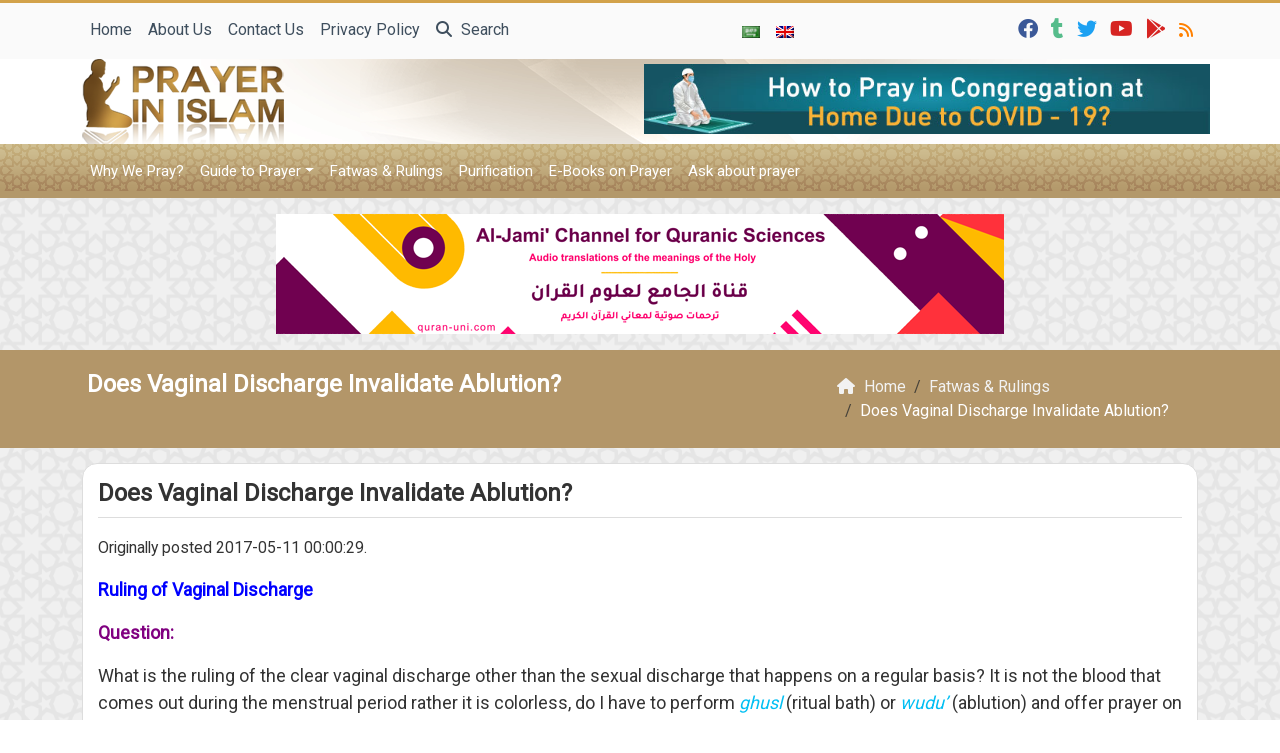

--- FILE ---
content_type: text/html; charset=UTF-8
request_url: https://prayerinislam.com/does-vaginal-discharge-invalidate-ablution/
body_size: 14575
content:
	<!doctype html>
	<html lang="en">
	<head>
		<meta charset="UTF-8" />
		<meta name="viewport" content="width=device-width, initial-scale=1" />
		<meta name='robots' content='index, follow, max-image-preview:large, max-snippet:-1, max-video-preview:-1' />
	<style>img:is([sizes="auto" i], [sizes^="auto," i]) { contain-intrinsic-size: 3000px 1500px }</style>
	
	<!-- This site is optimized with the Yoast SEO plugin v26.1.1 - https://yoast.com/wordpress/plugins/seo/ -->
	<meta name="description" content="What is the ruling of ablution after white discharge? What is the ruling of the clinical discharge?" />
	<link rel="canonical" href="https://prayerinislam.com/does-vaginal-discharge-invalidate-ablution/" />
	<meta property="og:locale" content="en_US" />
	<meta property="og:type" content="article" />
	<meta property="og:title" content="Does Vaginal Discharge Invalidate Ablution?" />
	<meta property="og:description" content="What is the ruling of ablution after white discharge? What is the ruling of the clinical discharge?" />
	<meta property="og:url" content="https://prayerinislam.com/does-vaginal-discharge-invalidate-ablution/" />
	<meta property="og:site_name" content="Does Vaginal Discharge Invalidate Ablution?" />
	<meta property="article:publisher" content="http://www.facebook.com/prayerinislam" />
	<meta property="article:published_time" content="2024-07-13T09:41:56+00:00" />
	<meta property="og:image" content="https://i0.wp.com/prayerinislam.com/wp-content/uploads/2016/10/Does-Vaginal-Discharge-Invalidate-Ablution.jpg?fit=1180%2C787&ssl=1" />
	<meta property="og:image:width" content="1180" />
	<meta property="og:image:height" content="787" />
	<meta property="og:image:type" content="image/jpeg" />
	<meta name="author" content="yousry" />
	<meta name="twitter:card" content="summary_large_image" />
	<meta name="twitter:title" content="Does Vaginal Discharge Invalidate Ablution?" />
	<meta name="twitter:description" content="What is the ruling of ablution after white discharge? What is the ruling of the clinical discharge? " />
	<meta name="twitter:creator" content="@prayerinislam" />
	<meta name="twitter:site" content="@prayerinislam" />
	<meta name="twitter:label1" content="Written by" />
	<meta name="twitter:data1" content="yousry" />
	<meta name="twitter:label2" content="Est. reading time" />
	<meta name="twitter:data2" content="1 minute" />
	<script type="application/ld+json" class="yoast-schema-graph">{"@context":"https://schema.org","@graph":[{"@type":"Article","@id":"https://prayerinislam.com/does-vaginal-discharge-invalidate-ablution/#article","isPartOf":{"@id":"https://prayerinislam.com/does-vaginal-discharge-invalidate-ablution/"},"author":{"name":"yousry","@id":"https://prayerinislam.com/#/schema/person/4741e89322e893546b9d8638b24c1725"},"headline":"Does Vaginal Discharge Invalidate Ablution?","datePublished":"2024-07-13T09:41:56+00:00","mainEntityOfPage":{"@id":"https://prayerinislam.com/does-vaginal-discharge-invalidate-ablution/"},"wordCount":216,"commentCount":0,"publisher":{"@id":"https://prayerinislam.com/#organization"},"image":{"@id":"https://prayerinislam.com/does-vaginal-discharge-invalidate-ablution/#primaryimage"},"thumbnailUrl":"https://prayerinislam.com/wp-content/uploads/2016/10/Does-Vaginal-Discharge-Invalidate-Ablution.jpg","keywords":["ablution","fatwas","featured","haidh","istihadah","menstrual period","menstruation","muhammad salah","period of women","Prayer","prayer for women","Prayer In Islam","pure period","purification","purity","purity of women","salah","Salat","taharah","Vaginal Discharge","white discharge","wudu","yellow discharge"],"articleSection":["Fatwas &amp; Rulings"],"inLanguage":"en","potentialAction":[{"@type":"CommentAction","name":"Comment","target":["https://prayerinislam.com/does-vaginal-discharge-invalidate-ablution/#respond"]}]},{"@type":"WebPage","@id":"https://prayerinislam.com/does-vaginal-discharge-invalidate-ablution/","url":"https://prayerinislam.com/does-vaginal-discharge-invalidate-ablution/","name":"Does Vaginal Discharge Invalidate Ablution?","isPartOf":{"@id":"https://prayerinislam.com/#website"},"primaryImageOfPage":{"@id":"https://prayerinislam.com/does-vaginal-discharge-invalidate-ablution/#primaryimage"},"image":{"@id":"https://prayerinislam.com/does-vaginal-discharge-invalidate-ablution/#primaryimage"},"thumbnailUrl":"https://prayerinislam.com/wp-content/uploads/2016/10/Does-Vaginal-Discharge-Invalidate-Ablution.jpg","datePublished":"2024-07-13T09:41:56+00:00","description":"What is the ruling of the clear vaginal discharge that a woman experiences during her normal pure period? Watch to get the answer.","breadcrumb":{"@id":"https://prayerinislam.com/does-vaginal-discharge-invalidate-ablution/#breadcrumb"},"inLanguage":"en","potentialAction":[{"@type":"ReadAction","target":["https://prayerinislam.com/does-vaginal-discharge-invalidate-ablution/"]}]},{"@type":"ImageObject","inLanguage":"en","@id":"https://prayerinislam.com/does-vaginal-discharge-invalidate-ablution/#primaryimage","url":"https://prayerinislam.com/wp-content/uploads/2016/10/Does-Vaginal-Discharge-Invalidate-Ablution.jpg","contentUrl":"https://prayerinislam.com/wp-content/uploads/2016/10/Does-Vaginal-Discharge-Invalidate-Ablution.jpg","width":1180,"height":787,"caption":"Does Vaginal Discharge Invalidate Ablution?"},{"@type":"BreadcrumbList","@id":"https://prayerinislam.com/does-vaginal-discharge-invalidate-ablution/#breadcrumb","itemListElement":[{"@type":"ListItem","position":1,"name":"Home","item":"https://prayerinislam.com/"},{"@type":"ListItem","position":2,"name":"Does Vaginal Discharge Invalidate Ablution?"}]},{"@type":"WebSite","@id":"https://prayerinislam.com/#website","url":"https://prayerinislam.com/","name":"Prayer In Islam","description":"Your step-by-step easy Prayer Guide","publisher":{"@id":"https://prayerinislam.com/#organization"},"potentialAction":[{"@type":"SearchAction","target":{"@type":"EntryPoint","urlTemplate":"https://prayerinislam.com/?s={search_term_string}"},"query-input":{"@type":"PropertyValueSpecification","valueRequired":true,"valueName":"search_term_string"}}],"inLanguage":"en"},{"@type":"Organization","@id":"https://prayerinislam.com/#organization","name":"E-Da`wah Committee (EDC)","url":"https://prayerinislam.com/","logo":{"@type":"ImageObject","inLanguage":"en","@id":"https://prayerinislam.com/#/schema/logo/image/","url":"https://i0.wp.com/www.prayerinislam.com/wp-content/uploads/2015/04/EDC-logo.png?fit=300%2C300&ssl=1","contentUrl":"https://i0.wp.com/www.prayerinislam.com/wp-content/uploads/2015/04/EDC-logo.png?fit=300%2C300&ssl=1","width":300,"height":300,"caption":"E-Da`wah Committee (EDC)"},"image":{"@id":"https://prayerinislam.com/#/schema/logo/image/"},"sameAs":["http://www.facebook.com/prayerinislam","https://x.com/prayerinislam","https://instagram.com/edckwt/","http://www.youtube.com/user/prayerinislam"]},{"@type":"Person","@id":"https://prayerinislam.com/#/schema/person/4741e89322e893546b9d8638b24c1725","name":"yousry","image":{"@type":"ImageObject","inLanguage":"en","@id":"https://prayerinislam.com/#/schema/person/image/","url":"https://secure.gravatar.com/avatar/6232e7a9a7539f1feb570835421aaab293826c146dd7eff5361d993e75646d58?s=96&d=mm&r=g","contentUrl":"https://secure.gravatar.com/avatar/6232e7a9a7539f1feb570835421aaab293826c146dd7eff5361d993e75646d58?s=96&d=mm&r=g","caption":"yousry"},"url":"https://prayerinislam.com/author/yousry/"}]}</script>
	<!-- / Yoast SEO plugin. -->


<link rel='dns-prefetch' href='//stats.wp.com' />
<link rel="alternate" type="application/rss+xml" title="Prayer In Islam &raquo; Does Vaginal Discharge Invalidate Ablution? Comments Feed" href="https://prayerinislam.com/does-vaginal-discharge-invalidate-ablution/feed/" />
<script type="text/javascript">
/* <![CDATA[ */
window._wpemojiSettings = {"baseUrl":"https:\/\/s.w.org\/images\/core\/emoji\/16.0.1\/72x72\/","ext":".png","svgUrl":"https:\/\/s.w.org\/images\/core\/emoji\/16.0.1\/svg\/","svgExt":".svg","source":{"concatemoji":"https:\/\/prayerinislam.com\/wp-includes\/js\/wp-emoji-release.min.js?ver=6.8.3"}};
/*! This file is auto-generated */
!function(s,n){var o,i,e;function c(e){try{var t={supportTests:e,timestamp:(new Date).valueOf()};sessionStorage.setItem(o,JSON.stringify(t))}catch(e){}}function p(e,t,n){e.clearRect(0,0,e.canvas.width,e.canvas.height),e.fillText(t,0,0);var t=new Uint32Array(e.getImageData(0,0,e.canvas.width,e.canvas.height).data),a=(e.clearRect(0,0,e.canvas.width,e.canvas.height),e.fillText(n,0,0),new Uint32Array(e.getImageData(0,0,e.canvas.width,e.canvas.height).data));return t.every(function(e,t){return e===a[t]})}function u(e,t){e.clearRect(0,0,e.canvas.width,e.canvas.height),e.fillText(t,0,0);for(var n=e.getImageData(16,16,1,1),a=0;a<n.data.length;a++)if(0!==n.data[a])return!1;return!0}function f(e,t,n,a){switch(t){case"flag":return n(e,"\ud83c\udff3\ufe0f\u200d\u26a7\ufe0f","\ud83c\udff3\ufe0f\u200b\u26a7\ufe0f")?!1:!n(e,"\ud83c\udde8\ud83c\uddf6","\ud83c\udde8\u200b\ud83c\uddf6")&&!n(e,"\ud83c\udff4\udb40\udc67\udb40\udc62\udb40\udc65\udb40\udc6e\udb40\udc67\udb40\udc7f","\ud83c\udff4\u200b\udb40\udc67\u200b\udb40\udc62\u200b\udb40\udc65\u200b\udb40\udc6e\u200b\udb40\udc67\u200b\udb40\udc7f");case"emoji":return!a(e,"\ud83e\udedf")}return!1}function g(e,t,n,a){var r="undefined"!=typeof WorkerGlobalScope&&self instanceof WorkerGlobalScope?new OffscreenCanvas(300,150):s.createElement("canvas"),o=r.getContext("2d",{willReadFrequently:!0}),i=(o.textBaseline="top",o.font="600 32px Arial",{});return e.forEach(function(e){i[e]=t(o,e,n,a)}),i}function t(e){var t=s.createElement("script");t.src=e,t.defer=!0,s.head.appendChild(t)}"undefined"!=typeof Promise&&(o="wpEmojiSettingsSupports",i=["flag","emoji"],n.supports={everything:!0,everythingExceptFlag:!0},e=new Promise(function(e){s.addEventListener("DOMContentLoaded",e,{once:!0})}),new Promise(function(t){var n=function(){try{var e=JSON.parse(sessionStorage.getItem(o));if("object"==typeof e&&"number"==typeof e.timestamp&&(new Date).valueOf()<e.timestamp+604800&&"object"==typeof e.supportTests)return e.supportTests}catch(e){}return null}();if(!n){if("undefined"!=typeof Worker&&"undefined"!=typeof OffscreenCanvas&&"undefined"!=typeof URL&&URL.createObjectURL&&"undefined"!=typeof Blob)try{var e="postMessage("+g.toString()+"("+[JSON.stringify(i),f.toString(),p.toString(),u.toString()].join(",")+"));",a=new Blob([e],{type:"text/javascript"}),r=new Worker(URL.createObjectURL(a),{name:"wpTestEmojiSupports"});return void(r.onmessage=function(e){c(n=e.data),r.terminate(),t(n)})}catch(e){}c(n=g(i,f,p,u))}t(n)}).then(function(e){for(var t in e)n.supports[t]=e[t],n.supports.everything=n.supports.everything&&n.supports[t],"flag"!==t&&(n.supports.everythingExceptFlag=n.supports.everythingExceptFlag&&n.supports[t]);n.supports.everythingExceptFlag=n.supports.everythingExceptFlag&&!n.supports.flag,n.DOMReady=!1,n.readyCallback=function(){n.DOMReady=!0}}).then(function(){return e}).then(function(){var e;n.supports.everything||(n.readyCallback(),(e=n.source||{}).concatemoji?t(e.concatemoji):e.wpemoji&&e.twemoji&&(t(e.twemoji),t(e.wpemoji)))}))}((window,document),window._wpemojiSettings);
/* ]]> */
</script>
<style id='wp-emoji-styles-inline-css' type='text/css'>

	img.wp-smiley, img.emoji {
		display: inline !important;
		border: none !important;
		box-shadow: none !important;
		height: 1em !important;
		width: 1em !important;
		margin: 0 0.07em !important;
		vertical-align: -0.1em !important;
		background: none !important;
		padding: 0 !important;
	}
</style>
<style id='classic-theme-styles-inline-css' type='text/css'>
/*! This file is auto-generated */
.wp-block-button__link{color:#fff;background-color:#32373c;border-radius:9999px;box-shadow:none;text-decoration:none;padding:calc(.667em + 2px) calc(1.333em + 2px);font-size:1.125em}.wp-block-file__button{background:#32373c;color:#fff;text-decoration:none}
</style>
<link rel='stylesheet' id='mediaelement-css' href='https://prayerinislam.com/wp-includes/js/mediaelement/mediaelementplayer-legacy.min.css?ver=4.2.17' type='text/css' media='all' />
<link rel='stylesheet' id='wp-mediaelement-css' href='https://prayerinislam.com/wp-includes/js/mediaelement/wp-mediaelement.min.css?ver=6.8.3' type='text/css' media='all' />
<style id='jetpack-sharing-buttons-style-inline-css' type='text/css'>
.jetpack-sharing-buttons__services-list{display:flex;flex-direction:row;flex-wrap:wrap;gap:0;list-style-type:none;margin:5px;padding:0}.jetpack-sharing-buttons__services-list.has-small-icon-size{font-size:12px}.jetpack-sharing-buttons__services-list.has-normal-icon-size{font-size:16px}.jetpack-sharing-buttons__services-list.has-large-icon-size{font-size:24px}.jetpack-sharing-buttons__services-list.has-huge-icon-size{font-size:36px}@media print{.jetpack-sharing-buttons__services-list{display:none!important}}.editor-styles-wrapper .wp-block-jetpack-sharing-buttons{gap:0;padding-inline-start:0}ul.jetpack-sharing-buttons__services-list.has-background{padding:1.25em 2.375em}
</style>
<style id='global-styles-inline-css' type='text/css'>
:root{--wp--preset--aspect-ratio--square: 1;--wp--preset--aspect-ratio--4-3: 4/3;--wp--preset--aspect-ratio--3-4: 3/4;--wp--preset--aspect-ratio--3-2: 3/2;--wp--preset--aspect-ratio--2-3: 2/3;--wp--preset--aspect-ratio--16-9: 16/9;--wp--preset--aspect-ratio--9-16: 9/16;--wp--preset--color--black: #000000;--wp--preset--color--cyan-bluish-gray: #abb8c3;--wp--preset--color--white: #ffffff;--wp--preset--color--pale-pink: #f78da7;--wp--preset--color--vivid-red: #cf2e2e;--wp--preset--color--luminous-vivid-orange: #ff6900;--wp--preset--color--luminous-vivid-amber: #fcb900;--wp--preset--color--light-green-cyan: #7bdcb5;--wp--preset--color--vivid-green-cyan: #00d084;--wp--preset--color--pale-cyan-blue: #8ed1fc;--wp--preset--color--vivid-cyan-blue: #0693e3;--wp--preset--color--vivid-purple: #9b51e0;--wp--preset--gradient--vivid-cyan-blue-to-vivid-purple: linear-gradient(135deg,rgba(6,147,227,1) 0%,rgb(155,81,224) 100%);--wp--preset--gradient--light-green-cyan-to-vivid-green-cyan: linear-gradient(135deg,rgb(122,220,180) 0%,rgb(0,208,130) 100%);--wp--preset--gradient--luminous-vivid-amber-to-luminous-vivid-orange: linear-gradient(135deg,rgba(252,185,0,1) 0%,rgba(255,105,0,1) 100%);--wp--preset--gradient--luminous-vivid-orange-to-vivid-red: linear-gradient(135deg,rgba(255,105,0,1) 0%,rgb(207,46,46) 100%);--wp--preset--gradient--very-light-gray-to-cyan-bluish-gray: linear-gradient(135deg,rgb(238,238,238) 0%,rgb(169,184,195) 100%);--wp--preset--gradient--cool-to-warm-spectrum: linear-gradient(135deg,rgb(74,234,220) 0%,rgb(151,120,209) 20%,rgb(207,42,186) 40%,rgb(238,44,130) 60%,rgb(251,105,98) 80%,rgb(254,248,76) 100%);--wp--preset--gradient--blush-light-purple: linear-gradient(135deg,rgb(255,206,236) 0%,rgb(152,150,240) 100%);--wp--preset--gradient--blush-bordeaux: linear-gradient(135deg,rgb(254,205,165) 0%,rgb(254,45,45) 50%,rgb(107,0,62) 100%);--wp--preset--gradient--luminous-dusk: linear-gradient(135deg,rgb(255,203,112) 0%,rgb(199,81,192) 50%,rgb(65,88,208) 100%);--wp--preset--gradient--pale-ocean: linear-gradient(135deg,rgb(255,245,203) 0%,rgb(182,227,212) 50%,rgb(51,167,181) 100%);--wp--preset--gradient--electric-grass: linear-gradient(135deg,rgb(202,248,128) 0%,rgb(113,206,126) 100%);--wp--preset--gradient--midnight: linear-gradient(135deg,rgb(2,3,129) 0%,rgb(40,116,252) 100%);--wp--preset--font-size--small: 13px;--wp--preset--font-size--medium: 20px;--wp--preset--font-size--large: 36px;--wp--preset--font-size--x-large: 42px;--wp--preset--spacing--20: 0.44rem;--wp--preset--spacing--30: 0.67rem;--wp--preset--spacing--40: 1rem;--wp--preset--spacing--50: 1.5rem;--wp--preset--spacing--60: 2.25rem;--wp--preset--spacing--70: 3.38rem;--wp--preset--spacing--80: 5.06rem;--wp--preset--shadow--natural: 6px 6px 9px rgba(0, 0, 0, 0.2);--wp--preset--shadow--deep: 12px 12px 50px rgba(0, 0, 0, 0.4);--wp--preset--shadow--sharp: 6px 6px 0px rgba(0, 0, 0, 0.2);--wp--preset--shadow--outlined: 6px 6px 0px -3px rgba(255, 255, 255, 1), 6px 6px rgba(0, 0, 0, 1);--wp--preset--shadow--crisp: 6px 6px 0px rgba(0, 0, 0, 1);}:where(.is-layout-flex){gap: 0.5em;}:where(.is-layout-grid){gap: 0.5em;}body .is-layout-flex{display: flex;}.is-layout-flex{flex-wrap: wrap;align-items: center;}.is-layout-flex > :is(*, div){margin: 0;}body .is-layout-grid{display: grid;}.is-layout-grid > :is(*, div){margin: 0;}:where(.wp-block-columns.is-layout-flex){gap: 2em;}:where(.wp-block-columns.is-layout-grid){gap: 2em;}:where(.wp-block-post-template.is-layout-flex){gap: 1.25em;}:where(.wp-block-post-template.is-layout-grid){gap: 1.25em;}.has-black-color{color: var(--wp--preset--color--black) !important;}.has-cyan-bluish-gray-color{color: var(--wp--preset--color--cyan-bluish-gray) !important;}.has-white-color{color: var(--wp--preset--color--white) !important;}.has-pale-pink-color{color: var(--wp--preset--color--pale-pink) !important;}.has-vivid-red-color{color: var(--wp--preset--color--vivid-red) !important;}.has-luminous-vivid-orange-color{color: var(--wp--preset--color--luminous-vivid-orange) !important;}.has-luminous-vivid-amber-color{color: var(--wp--preset--color--luminous-vivid-amber) !important;}.has-light-green-cyan-color{color: var(--wp--preset--color--light-green-cyan) !important;}.has-vivid-green-cyan-color{color: var(--wp--preset--color--vivid-green-cyan) !important;}.has-pale-cyan-blue-color{color: var(--wp--preset--color--pale-cyan-blue) !important;}.has-vivid-cyan-blue-color{color: var(--wp--preset--color--vivid-cyan-blue) !important;}.has-vivid-purple-color{color: var(--wp--preset--color--vivid-purple) !important;}.has-black-background-color{background-color: var(--wp--preset--color--black) !important;}.has-cyan-bluish-gray-background-color{background-color: var(--wp--preset--color--cyan-bluish-gray) !important;}.has-white-background-color{background-color: var(--wp--preset--color--white) !important;}.has-pale-pink-background-color{background-color: var(--wp--preset--color--pale-pink) !important;}.has-vivid-red-background-color{background-color: var(--wp--preset--color--vivid-red) !important;}.has-luminous-vivid-orange-background-color{background-color: var(--wp--preset--color--luminous-vivid-orange) !important;}.has-luminous-vivid-amber-background-color{background-color: var(--wp--preset--color--luminous-vivid-amber) !important;}.has-light-green-cyan-background-color{background-color: var(--wp--preset--color--light-green-cyan) !important;}.has-vivid-green-cyan-background-color{background-color: var(--wp--preset--color--vivid-green-cyan) !important;}.has-pale-cyan-blue-background-color{background-color: var(--wp--preset--color--pale-cyan-blue) !important;}.has-vivid-cyan-blue-background-color{background-color: var(--wp--preset--color--vivid-cyan-blue) !important;}.has-vivid-purple-background-color{background-color: var(--wp--preset--color--vivid-purple) !important;}.has-black-border-color{border-color: var(--wp--preset--color--black) !important;}.has-cyan-bluish-gray-border-color{border-color: var(--wp--preset--color--cyan-bluish-gray) !important;}.has-white-border-color{border-color: var(--wp--preset--color--white) !important;}.has-pale-pink-border-color{border-color: var(--wp--preset--color--pale-pink) !important;}.has-vivid-red-border-color{border-color: var(--wp--preset--color--vivid-red) !important;}.has-luminous-vivid-orange-border-color{border-color: var(--wp--preset--color--luminous-vivid-orange) !important;}.has-luminous-vivid-amber-border-color{border-color: var(--wp--preset--color--luminous-vivid-amber) !important;}.has-light-green-cyan-border-color{border-color: var(--wp--preset--color--light-green-cyan) !important;}.has-vivid-green-cyan-border-color{border-color: var(--wp--preset--color--vivid-green-cyan) !important;}.has-pale-cyan-blue-border-color{border-color: var(--wp--preset--color--pale-cyan-blue) !important;}.has-vivid-cyan-blue-border-color{border-color: var(--wp--preset--color--vivid-cyan-blue) !important;}.has-vivid-purple-border-color{border-color: var(--wp--preset--color--vivid-purple) !important;}.has-vivid-cyan-blue-to-vivid-purple-gradient-background{background: var(--wp--preset--gradient--vivid-cyan-blue-to-vivid-purple) !important;}.has-light-green-cyan-to-vivid-green-cyan-gradient-background{background: var(--wp--preset--gradient--light-green-cyan-to-vivid-green-cyan) !important;}.has-luminous-vivid-amber-to-luminous-vivid-orange-gradient-background{background: var(--wp--preset--gradient--luminous-vivid-amber-to-luminous-vivid-orange) !important;}.has-luminous-vivid-orange-to-vivid-red-gradient-background{background: var(--wp--preset--gradient--luminous-vivid-orange-to-vivid-red) !important;}.has-very-light-gray-to-cyan-bluish-gray-gradient-background{background: var(--wp--preset--gradient--very-light-gray-to-cyan-bluish-gray) !important;}.has-cool-to-warm-spectrum-gradient-background{background: var(--wp--preset--gradient--cool-to-warm-spectrum) !important;}.has-blush-light-purple-gradient-background{background: var(--wp--preset--gradient--blush-light-purple) !important;}.has-blush-bordeaux-gradient-background{background: var(--wp--preset--gradient--blush-bordeaux) !important;}.has-luminous-dusk-gradient-background{background: var(--wp--preset--gradient--luminous-dusk) !important;}.has-pale-ocean-gradient-background{background: var(--wp--preset--gradient--pale-ocean) !important;}.has-electric-grass-gradient-background{background: var(--wp--preset--gradient--electric-grass) !important;}.has-midnight-gradient-background{background: var(--wp--preset--gradient--midnight) !important;}.has-small-font-size{font-size: var(--wp--preset--font-size--small) !important;}.has-medium-font-size{font-size: var(--wp--preset--font-size--medium) !important;}.has-large-font-size{font-size: var(--wp--preset--font-size--large) !important;}.has-x-large-font-size{font-size: var(--wp--preset--font-size--x-large) !important;}
:where(.wp-block-post-template.is-layout-flex){gap: 1.25em;}:where(.wp-block-post-template.is-layout-grid){gap: 1.25em;}
:where(.wp-block-columns.is-layout-flex){gap: 2em;}:where(.wp-block-columns.is-layout-grid){gap: 2em;}
:root :where(.wp-block-pullquote){font-size: 1.5em;line-height: 1.6;}
</style>
<link rel='stylesheet' id='mawthuq-bootstrap-css-css' href='https://prayerinislam.com/wp-content/themes/mawthuq/css/bootstrap.min.css?ver=5.3.3' type='text/css' media='all' />
<link rel='stylesheet' id='mawthuq-font-awesome-css' href='https://prayerinislam.com/wp-content/themes/mawthuq/css/all.min.css?ver=6.4.2' type='text/css' media='all' />
<link rel='stylesheet' id='mawthuq-theme-style-css' href='https://prayerinislam.com/wp-content/themes/mawthuq/style.css?ver=3.200' type='text/css' media='all' />
<link rel='stylesheet' id='mawthuq-single-css-css' href='https://prayerinislam.com/wp-content/themes/mawthuq/css/single.css?ver=3.200' type='text/css' media='all' />
<link rel='stylesheet' id='dark-golden-rod-css' href='https://prayerinislam.com/wp-content/themes/mawthuq/css/theme/dark-golden-rod.css?ver=3.200' type='text/css' media='all' />
<link rel='stylesheet' id='css-smart-banner-css' href='https://prayerinislam.com/wp-content/themes/mawthuq/js/smartbanner/smartbanner.min.css?ver=6.8.3' type='text/css' media='all' />
<script type="text/javascript" src="https://prayerinislam.com/wp-content/themes/mawthuq/js/smartbanner/smartbanner.min.js?ver=1.10" id="smart-banner-js"></script>
<script type="text/javascript" src="https://prayerinislam.com/wp-includes/js/jquery/jquery.min.js?ver=3.7.1" id="jquery-core-js"></script>
<script type="text/javascript" src="https://prayerinislam.com/wp-includes/js/jquery/jquery-migrate.min.js?ver=3.4.1" id="jquery-migrate-js"></script>
<script type="text/javascript" src="https://prayerinislam.com/wp-content/themes/mawthuq/js/generator.js?ver=3.0" id="social-share-js"></script>
<link rel="https://api.w.org/" href="https://prayerinislam.com/wp-json/" /><link rel="alternate" title="JSON" type="application/json" href="https://prayerinislam.com/wp-json/wp/v2/posts/3561" /><link rel="EditURI" type="application/rsd+xml" title="RSD" href="https://prayerinislam.com/xmlrpc.php?rsd" />
<meta name="generator" content="WordPress 6.8.3" />
<link rel='shortlink' href='https://prayerinislam.com/?p=3561' />
<link rel="alternate" title="oEmbed (JSON)" type="application/json+oembed" href="https://prayerinislam.com/wp-json/oembed/1.0/embed?url=https%3A%2F%2Fprayerinislam.com%2Fdoes-vaginal-discharge-invalidate-ablution%2F" />
<link rel="alternate" title="oEmbed (XML)" type="text/xml+oembed" href="https://prayerinislam.com/wp-json/oembed/1.0/embed?url=https%3A%2F%2Fprayerinislam.com%2Fdoes-vaginal-discharge-invalidate-ablution%2F&#038;format=xml" />
	<style>img#wpstats{display:none}</style>
		<script async src="https://www.googletagmanager.com/gtag/js?id=UA-22417760-14"></script>
<script>
  window.dataLayer = window.dataLayer || [];
  function gtag(){dataLayer.push(arguments);}
  gtag('js', new Date());

  gtag('config', 'UA-22417760-14');
</script>
<meta name="smartbanner:title" content="Prayer in Islam App">
<meta name="smartbanner:author" content="EDC Team">
<meta name="smartbanner:price" content="Free">
<meta name="smartbanner:price-suffix-apple" content=" - On the App Store">
<meta name="smartbanner:price-suffix-google" content=" - In Google Play">
<meta name="smartbanner:icon-apple" content="https://prayerinislam.com/wp-content/uploads/2018/06/Prayer-in-Islam-App.jpg">
<meta name="smartbanner:icon-google" content="https://prayerinislam.com/wp-content/uploads/2018/06/Prayer-in-Islam-App.jpg">
<meta name="smartbanner:button" content="VIEW">
<meta name="smartbanner:button-url-apple" content="https://itunes.apple.com/us/app/prayer-in-islam-%D8%A7%D9%84%D8%B5%D9%84%D8%A7%D8%A9/id1185291722?ls=1&#038;mt=8">
<meta name="smartbanner:enabled-platforms" content="Not">
<link rel="shortcut icon" href="https://prayerinislam.com/wp-content/uploads/2017/05/x-logo.png?r=836" type="image/png"><link rel="icon" href="https://prayerinislam.com/wp-content/uploads/2017/05/x-logo.png?r=836" type="image/png"><link href="https://fonts.googleapis.com/css2?family=Roboto&display=swap" rel="stylesheet">	<style>
		body {
			font-family: 'Roboto' , 'Tahoma', 'Arial', sans-serif;		}
	</style>
<script type="application/ld+json">{"@context": "https://schema.org","@type": "Organization","url": "https://prayerinislam.com/","logo": "https://prayerinislam.com/wp-content/uploads/2017/05/logo.png","sameAs" : ["https://www.facebook.com/prayerinislam","https://prayerinislam.tumblr.com/","https://twitter.com/#!/prayerinislam","https://www.youtube.com/@prayerinislam","https://newsstand.google.com/publications/CAAqBwgKMN6kgAQwys8e","https://prayerinislam.com/feed/"]}</script>									<title>Does Vaginal Discharge Invalidate Ablution?</title>
						</head>
	<body class="wp-singular post-template-default single single-post postid-3561 single-format-standard wp-theme-mawthuq mawthuq-body-dark-golden-rod">

		
	
<div class="offcanvas offcanvas-start" data-bs-scroll="true" data-bs-backdrop="false" tabindex="-1" id="offcanvasMenu" aria-labelledby="offcanvasMenuLabel"><div class="offcanvas-header"><h5 class="offcanvas-title" id="offcanvasMenuLabel">Main Menu</h5><button type="button" class="btn-close" data-bs-dismiss="offcanvas" aria-label="Close"></button></div><div class="offcanvas-body"><div class="nav-languages"><h4><i class="fas fa-globe"></i> Languages</h4><div class="row g-2"><div class="col-4 col-sm-4 col-md-4"><a href="https://ar.prayerinislam.com/"><img src="https://prayerinislam.com/wp-content/themes/mawthuq/images/flags/ar.png" alt="Arabic" /> Arabic</a></div><div class="col-4 col-sm-4 col-md-4"><a href="https://prayerinislam.com/"><img src="https://prayerinislam.com/wp-content/themes/mawthuq/images/flags/en.png" alt="English" /> English</a></div></div></div><div class="top-social ms-auto"><ul class="list-inline"><li class="list-inline-item"><a target="_blank" title="Facebook" href="https://www.facebook.com/prayerinislam" style="color:#3b5998;" rel="nofollow"><i class="fab fa-facebook"></i></a></li><li class="list-inline-item"><a target="_blank" title="Tumblr" href="https://prayerinislam.tumblr.com/" style="color:#56BC8B;" rel="nofollow"><i class="fab fa-tumblr"></i></a></li><li class="list-inline-item"><a target="_blank" title="Twitter" href="https://twitter.com/#!/prayerinislam" style="color:#1da1f2;" rel="nofollow"><i class="fab fa-twitter"></i></a></li><li class="list-inline-item"><a target="_blank" title="Youtube" href="https://www.youtube.com/@prayerinislam" style="color:#d62422;" rel="nofollow"><i class="fab fa-youtube"></i></a></li><li class="list-inline-item"><a target="_blank" title="Google-play" href="https://newsstand.google.com/publications/CAAqBwgKMN6kgAQwys8e" style="color:#d62422;" rel="nofollow"><i class="fab fa-google-play"></i></a></li><li class="list-inline-item"><a target="_blank" title="Rss" href="https://prayerinislam.com/feed/" style="color:#ff8000;" rel="nofollow"><i class="fas fa-rss"></i></a></li></ul></div><ul id="menu-top" class="navbar-nav top-menu"><li  id="menu-item-3834" class="menu-item menu-item-type-custom menu-item-object-custom nav-item nav-item-3834"><a href="http://www.prayerinislam.com/" class="nav-link ">Home</a></li>
<li  id="menu-item-2781" class="menu-item menu-item-type-post_type menu-item-object-page nav-item nav-item-2781"><a href="https://prayerinislam.com/about/" class="nav-link ">About Us</a></li>
<li  id="menu-item-2782" class="menu-item menu-item-type-post_type menu-item-object-page nav-item nav-item-2782"><a href="https://prayerinislam.com/contact-us/" class="nav-link ">Contact Us</a></li>
<li  id="menu-item-23139" class="menu-item menu-item-type-post_type menu-item-object-page nav-item nav-item-23139"><a href="https://prayerinislam.com/privacy-policy/" class="nav-link ">Privacy Policy</a></li>
</ul><div id="main_nav_top" class="menu-main-container"><ul id="menu-main" class="navbar-nav me-auto main-nav main_bar_2_1 "><li  id="menu-item-2790" class="menu-item menu-item-type-taxonomy menu-item-object-category nav-item nav-item-2790"><a href="https://prayerinislam.com/category/why-we-pray/" class="nav-link ">Why We Pray?</a></li>
<li  id="menu-item-2791" class="menu-item menu-item-type-taxonomy menu-item-object-category menu-item-has-children dropdown nav-item nav-item-2791"><a href="https://prayerinislam.com/category/guide-to-prayer/" class="nav-link  dropdown-toggle" data-bs-toggle="dropdown" aria-haspopup="true" data-bs-auto-close="outside" aria-expanded="false">Guide to Prayer</a>
<ul class="dropdown-menu  depth_0">
	<li  id="menu-item-3238" class="menu-item menu-item-type-post_type menu-item-object-page nav-item nav-item-3238"><a href="https://prayerinislam.com/guide-to-prayer/" class="dropdown-item ">Step by Step Guide to Prayer</a></li>
	<li  id="menu-item-2792" class="menu-item menu-item-type-taxonomy menu-item-object-category nav-item nav-item-2792"><a href="https://prayerinislam.com/category/guide-to-prayer/obligatory-prayers-guide-to-prayer/" class="dropdown-item ">Obligatory Prayers</a></li>
	<li  id="menu-item-2793" class="menu-item menu-item-type-taxonomy menu-item-object-category nav-item nav-item-2793"><a href="https://prayerinislam.com/category/guide-to-prayer/nafl-prayers/" class="dropdown-item ">Nafl Prayers</a></li>
</ul>
</li>
<li  id="menu-item-2794" class="menu-item menu-item-type-taxonomy menu-item-object-category current-post-ancestor current-menu-parent current-post-parent nav-item nav-item-2794"><a href="https://prayerinislam.com/category/fatwas-rulings/" class="nav-link ">Fatwas &#038; Rulings</a></li>
<li  id="menu-item-2795" class="menu-item menu-item-type-taxonomy menu-item-object-category nav-item nav-item-2795"><a href="https://prayerinislam.com/category/purification-2/" class="nav-link ">Purification</a></li>
<li  id="menu-item-2796" class="menu-item menu-item-type-taxonomy menu-item-object-category nav-item nav-item-2796"><a href="https://prayerinislam.com/category/e-books-on-prayer/" class="nav-link ">E-Books on Prayer</a></li>
<li  id="menu-item-11500" class="menu-item menu-item-type-custom menu-item-object-custom nav-item nav-item-11500"><a href="http://www.prayerinislam.com/askaboutprayer/" class="nav-link ">Ask about prayer</a></li>
</ul></div><form class="d-flex" method="get" id="searchform" action="https://prayerinislam.com/"><input class="form-control top-search form-control-lg" type="text" name="s" id="s" placeholder="Search" aria-label="Search" required><button type="submit" class="btn btn-outline-success my-2 my-lg-0 top-search-submit" type="submit"><i class="fas fa-search"></i></button></form></div></div><header class="header-container-default">
	<nav id="header-type-x2" class="navbar navbar-expand-md navbar-light bg-light navbar-content-mobile top-nav"><div class="container"><a class="navbar-brand navbar-brand-custom" href="https://prayerinislam.com/"><img src="https://prayerinislam.com/wp-content/uploads/2017/05/logo.png" alt="Prayer In Islam"></a><button class="navbar-toggler" type="button" data-bs-toggle="offcanvas" data-bs-target="#offcanvasMenu" aria-controls="offcanvasMenu"><span class="fas fa-bars"></span></button><div class="collapse navbar-collapse" id="navbarCollapse"><ul id="menu-top-1" class="navbar-nav top-menu"><li  class="menu-item menu-item-type-custom menu-item-object-custom nav-item nav-item-3834"><a href="http://www.prayerinislam.com/" class="nav-link ">Home</a></li>
<li  class="menu-item menu-item-type-post_type menu-item-object-page nav-item nav-item-2781"><a href="https://prayerinislam.com/about/" class="nav-link ">About Us</a></li>
<li  class="menu-item menu-item-type-post_type menu-item-object-page nav-item nav-item-2782"><a href="https://prayerinislam.com/contact-us/" class="nav-link ">Contact Us</a></li>
<li  class="menu-item menu-item-type-post_type menu-item-object-page nav-item nav-item-23139"><a href="https://prayerinislam.com/privacy-policy/" class="nav-link ">Privacy Policy</a></li>
<li class="nav-item"><a href="#" class="nav-link" data-bs-toggle="modal" data-bs-target="#searchModal"><i class="fas fa-search"></i> Search</a></li></ul><div class="top-navbar-languages ms-auto"><ul class="navbar-nav"><li class="nav-item"><a href="https://ar.prayerinislam.com/" class="nav-link" data-bs-toggle="tooltip" data-bs-placement="left" title="Arabic"><img src="https://prayerinislam.com/wp-content/themes/mawthuq/images/flags/ar.png" alt="Arabic" /></a></li><li class="nav-item"><a href="https://prayerinislam.com/" class="nav-link" data-bs-toggle="tooltip" data-bs-placement="left" title="English"><img src="https://prayerinislam.com/wp-content/themes/mawthuq/images/flags/en.png" alt="English" /></a></li></ul></div><div class="top-social ms-auto top-social-mobile ms-auto"><ul class="list-inline"><li class="list-inline-item"><a target="_blank" title="Facebook" href="https://www.facebook.com/prayerinislam" style="color:#3b5998;" rel="nofollow"><i class="fab fa-facebook"></i></a></li><li class="list-inline-item"><a target="_blank" title="Tumblr" href="https://prayerinislam.tumblr.com/" style="color:#56BC8B;" rel="nofollow"><i class="fab fa-tumblr"></i></a></li><li class="list-inline-item"><a target="_blank" title="Twitter" href="https://twitter.com/#!/prayerinislam" style="color:#1da1f2;" rel="nofollow"><i class="fab fa-twitter"></i></a></li><li class="list-inline-item"><a target="_blank" title="Youtube" href="https://www.youtube.com/@prayerinislam" style="color:#d62422;" rel="nofollow"><i class="fab fa-youtube"></i></a></li><li class="list-inline-item"><a target="_blank" title="Google-play" href="https://newsstand.google.com/publications/CAAqBwgKMN6kgAQwys8e" style="color:#d62422;" rel="nofollow"><i class="fab fa-google-play"></i></a></li><li class="list-inline-item"><a target="_blank" title="Rss" href="https://prayerinislam.com/feed/" style="color:#ff8000;" rel="nofollow"><i class="fas fa-rss"></i></a></li></ul></div><div id="main_nav_top" class="menu-main-container"><ul id="menu-main-1" class="navbar-nav me-auto main-nav main_bar_2_1 "><li  class="menu-item menu-item-type-taxonomy menu-item-object-category nav-item nav-item-2790"><a href="https://prayerinislam.com/category/why-we-pray/" class="nav-link ">Why We Pray?</a></li>
<li  class="menu-item menu-item-type-taxonomy menu-item-object-category menu-item-has-children dropdown nav-item nav-item-2791"><a href="https://prayerinislam.com/category/guide-to-prayer/" class="nav-link  dropdown-toggle" data-bs-toggle="dropdown" aria-haspopup="true" data-bs-auto-close="outside" aria-expanded="false">Guide to Prayer</a>
<ul class="dropdown-menu  depth_0">
	<li  class="menu-item menu-item-type-post_type menu-item-object-page nav-item nav-item-3238"><a href="https://prayerinislam.com/guide-to-prayer/" class="dropdown-item ">Step by Step Guide to Prayer</a></li>
	<li  class="menu-item menu-item-type-taxonomy menu-item-object-category nav-item nav-item-2792"><a href="https://prayerinislam.com/category/guide-to-prayer/obligatory-prayers-guide-to-prayer/" class="dropdown-item ">Obligatory Prayers</a></li>
	<li  class="menu-item menu-item-type-taxonomy menu-item-object-category nav-item nav-item-2793"><a href="https://prayerinislam.com/category/guide-to-prayer/nafl-prayers/" class="dropdown-item ">Nafl Prayers</a></li>
</ul>
</li>
<li  class="menu-item menu-item-type-taxonomy menu-item-object-category current-post-ancestor current-menu-parent current-post-parent nav-item nav-item-2794"><a href="https://prayerinislam.com/category/fatwas-rulings/" class="nav-link ">Fatwas &#038; Rulings</a></li>
<li  class="menu-item menu-item-type-taxonomy menu-item-object-category nav-item nav-item-2795"><a href="https://prayerinislam.com/category/purification-2/" class="nav-link ">Purification</a></li>
<li  class="menu-item menu-item-type-taxonomy menu-item-object-category nav-item nav-item-2796"><a href="https://prayerinislam.com/category/e-books-on-prayer/" class="nav-link ">E-Books on Prayer</a></li>
<li  class="menu-item menu-item-type-custom menu-item-object-custom nav-item nav-item-11500"><a href="http://www.prayerinislam.com/askaboutprayer/" class="nav-link ">Ask about prayer</a></li>
</ul></div>
			<div class="modal fade" id="searchModal" data-bs-backdrop="static" data-bs-keyboard="false" tabindex="-1" aria-labelledby="searchModalLabel" aria-hidden="true">
			  <div class="modal-dialog modal-fullscreen">
				<div class="modal-content">
				  <div class="modal-header">
					<h1 class="modal-title fs-5" id="searchModalLabel">Search</h1>
					<button type="button" class="btn-close" data-bs-dismiss="modal" aria-label="Close"></button>
				  </div>
				  <div class="modal-body">
						<form class="d-flex" method="get" id="searchformm" action="https://prayerinislam.com/"><input class="form-control top-search form-control-lg" type="text" name="s" id="sm" placeholder="Search" aria-label="Search" required><button type="submit" class="btn btn-outline-success my-2 my-lg-0 top-search-submit" type="submit"><i class="fas fa-search"></i></button></form>
				  </div>
				  <div class="modal-footer">
					<button type="button" class="btn btn-secondary" data-bs-dismiss="modal">Close</button>
				  </div>
				</div>
			  </div>
			</div></div></div></nav>	<div class="container logo-nav"><div class="logo"><a href="https://prayerinislam.com/"><img id="mawthuq-logo" src="https://prayerinislam.com/wp-content/uploads/2017/05/logo.png" alt="Prayer In Islam" title="Prayer In Islam"></a></div><div class="ads_container"><a href="https://www.prayerinislam.com/fatwas-rulings/how-to-pray-in-congregation-at-home-due-to-covid-19/"><img loading="lazy" src="https://prayerinislam.com/wp-content/uploads/2020/11/2.jpg" alt="covid-19"></a></div></div><nav class="navbar navbar-expand-md navbar-light bg-light main-menu"><div class="container"><button class="navbar-toggler" type="button" data-bs-toggle="collapse" data-bs-target="#mawthuq-collapse-2" aria-controls="mawthuq-collapse-2" aria-expanded="false" aria-label="Toggle navigation"><span class="fas fa-bars"></span></button><div class="collapse navbar-collapse top-menu-bar" id="mawthuq-collapse-2"><ul id="menu-main-2" class="nav navbar-nav"><li  class="menu-item menu-item-type-taxonomy menu-item-object-category nav-item nav-item-2790"><a href="https://prayerinislam.com/category/why-we-pray/" class="nav-link ">Why We Pray?</a></li>
<li  class="menu-item menu-item-type-taxonomy menu-item-object-category menu-item-has-children dropdown nav-item nav-item-2791"><a href="https://prayerinislam.com/category/guide-to-prayer/" class="nav-link  dropdown-toggle" data-bs-toggle="dropdown" aria-haspopup="true" data-bs-auto-close="outside" aria-expanded="false">Guide to Prayer</a>
<ul class="dropdown-menu  depth_0">
	<li  class="menu-item menu-item-type-post_type menu-item-object-page nav-item nav-item-3238"><a href="https://prayerinislam.com/guide-to-prayer/" class="dropdown-item ">Step by Step Guide to Prayer</a></li>
	<li  class="menu-item menu-item-type-taxonomy menu-item-object-category nav-item nav-item-2792"><a href="https://prayerinislam.com/category/guide-to-prayer/obligatory-prayers-guide-to-prayer/" class="dropdown-item ">Obligatory Prayers</a></li>
	<li  class="menu-item menu-item-type-taxonomy menu-item-object-category nav-item nav-item-2793"><a href="https://prayerinislam.com/category/guide-to-prayer/nafl-prayers/" class="dropdown-item ">Nafl Prayers</a></li>
</ul>
</li>
<li  class="menu-item menu-item-type-taxonomy menu-item-object-category current-post-ancestor current-menu-parent current-post-parent nav-item nav-item-2794"><a href="https://prayerinislam.com/category/fatwas-rulings/" class="nav-link ">Fatwas &#038; Rulings</a></li>
<li  class="menu-item menu-item-type-taxonomy menu-item-object-category nav-item nav-item-2795"><a href="https://prayerinislam.com/category/purification-2/" class="nav-link ">Purification</a></li>
<li  class="menu-item menu-item-type-taxonomy menu-item-object-category nav-item nav-item-2796"><a href="https://prayerinislam.com/category/e-books-on-prayer/" class="nav-link ">E-Books on Prayer</a></li>
<li  class="menu-item menu-item-type-custom menu-item-object-custom nav-item nav-item-11500"><a href="http://www.prayerinislam.com/askaboutprayer/" class="nav-link ">Ask about prayer</a></li>
</ul></div></div></nav></header>
<div class="my-3 text-center"><a href="http://bit.ly/459EpNn" target="_blank"><img src="https://www.mawthuq.net/wp-content/uploads/2025/07/quran-uni-banner.png" loading="lazy" class="mw-100" alt="قناة الجامع لعلوم القرآن - Al-Jami&#039; Channel for Quranic Sciences"></a></div>
	<div class="cat-title breadcrumb-type-2"><div class="container"><div class="row g-3 row_breadcrumb"><div class="col-12 col-md-8"><h1>Does Vaginal Discharge Invalidate Ablution?</h1></div><div class="col-12 col-md-4"><nav aria-label="breadcrumb"><ol class="breadcrumb" itemscope itemtype="https://schema.org/BreadcrumbList"><li class="breadcrumb-item" itemprop="itemListElement" itemscope itemtype="https://schema.org/ListItem"><a itemprop="item" href="https://prayerinislam.com"><span itemprop="name"><i class="fas fa-home"></i> Home</span></a><meta itemprop="position" content="1"></li><li itemprop="itemListElement" itemscope itemtype="https://schema.org/ListItem" class="breadcrumb-item"><a itemprop="item" href="https://prayerinislam.com/category/fatwas-rulings/"><span itemprop="name">Fatwas &amp; Rulings</span></a><meta itemprop="position" content="2" /></li><li itemprop="itemListElement" itemscope itemtype="https://schema.org/ListItem" class="breadcrumb-item active" aria-current="page"><span itemprop="name">Does Vaginal Discharge Invalidate Ablution?</span><meta itemprop="position" content="3" /></li></ol></nav></div></div></div></div>	<main class="container">
		<div class="blog-posts">
			
			<div id="post-3561" class="post-box-full">

									<div class="article_header">
												<div class="post-title">
							<h1>Does Vaginal Discharge Invalidate Ablution?</h1>
													</div>
					</div>
				
				
				<div class="divider"></div>

				
				<div class="entry-content entry-content-single">
					<p id="updp"><small>Originally posted 2017-05-11 00:00:29. </small></p><p><span style="color: #0000ff;"><strong>Ruling of Vaginal Discharge </strong></span></p>
<p><span style="color: #800080;"><strong>Question:</strong></span></p>
<p>What is the ruling of the clear vaginal discharge other than the sexual discharge that happens on a regular basis? It is not the blood that comes out during the menstrual period rather it is colorless, do I have to perform <a href="http://www.prayerinislam.com/purification-2/perform-ghusl-men-women/"><em>ghusl</em> </a>(ritual bath) or <a href="http://www.prayerinislam.com/purification-2/how-to-perform-ablution-2/"><em>wudu’</em> </a>(ablution) and offer prayer on such condition?</p>
<p><strong><span style="color: #800080;">Answer:</span> </strong></p>
<p>It is better for a woman in such case to wash her private parts and perform ablution for each prayer after the time of it has begun. A woman also has to wear sanitary pads.</p>
<p>‘A’ishah (may Allah be pleased with her) narrated that Fatimah bint Abu Hubaish came to the Prophet(peace be upon him) and said, “O Messenger of Allah, I am a woman whose blood keeps flowing (even after the menstruation). I am never purified; should I, therefore, stop praying?” He (the Prophet) said: “No, for that is only a vein, and is not menstruation. So when the menstruation comes, abstain from prayers, and when it ends wash the blood from yourself and then pray”. (Agreed upon)</p>
<p>Do not miss watching this important Fatwa with Dr. Muhammad Salah regarding the ruling of clear vaginal discharge that a woman experiences during her normal pure period.</p>
<p><video controls="controls" width="300" height="150"><source src="http://www.prayerinislam.com/download/video/fatawa/2016/006_1_1.mp4" type="video/mp4" /></video><br />
________________________</p>
<p><em>Source: Iqra Youtube Channel.</em></p>
									</div>
			</div>

			
			<div class="article-tags"><div class="tagz"><i class="fas fa-tag tagc"></i></div><ul><li><a href="https://prayerinislam.com/tag/ablution/" rel="tag">ablution</a></li><li><a href="https://prayerinislam.com/tag/fatwas/" rel="tag">fatwas</a></li><li><a href="https://prayerinislam.com/tag/featured/" rel="tag">featured</a></li><li><a href="https://prayerinislam.com/tag/haidh/" rel="tag">haidh</a></li><li><a href="https://prayerinislam.com/tag/istihadah/" rel="tag">istihadah</a></li><li><a href="https://prayerinislam.com/tag/menstrual-period/" rel="tag">menstrual period</a></li><li><a href="https://prayerinislam.com/tag/menstruation/" rel="tag">menstruation</a></li><li><a href="https://prayerinislam.com/tag/muhammad-salah/" rel="tag">muhammad salah</a></li><li><a href="https://prayerinislam.com/tag/period-of-women/" rel="tag">period of women</a></li><li><a href="https://prayerinislam.com/tag/prayer/" rel="tag">Prayer</a></li><li><a href="https://prayerinislam.com/tag/prayer-for-women/" rel="tag">prayer for women</a></li><li><a href="https://prayerinislam.com/tag/prayer-in-islam/" rel="tag">Prayer In Islam</a></li><li><a href="https://prayerinislam.com/tag/pure-period/" rel="tag">pure period</a></li><li><a href="https://prayerinislam.com/tag/purification/" rel="tag">purification</a></li><li><a href="https://prayerinislam.com/tag/purity/" rel="tag">purity</a></li><li><a href="https://prayerinislam.com/tag/purity-of-women/" rel="tag">purity of women</a></li><li><a href="https://prayerinislam.com/tag/salah/" rel="tag">salah</a></li><li><a href="https://prayerinislam.com/tag/salat/" rel="tag">Salat</a></li><li><a href="https://prayerinislam.com/tag/taharah/" rel="tag">taharah</a></li><li><a href="https://prayerinislam.com/tag/vaginal-discharge/" rel="tag">Vaginal Discharge</a></li><li><a href="https://prayerinislam.com/tag/white-discharge/" rel="tag">white discharge</a></li><li><a href="https://prayerinislam.com/tag/wudu/" rel="tag">wudu</a></li><li><a href="https://prayerinislam.com/tag/yellow-discharge/" rel="tag">yellow discharge</a></li></ul></div>
			
			
			<div style="clear: both;"></div>

			
			<div class="clearfix"></div>
			
		<div class="post-box">
			<div class="article_header">
				<div class="post-title">
					<h4>Related Post</h4>
				</div>
				<div class="single-related-posts">
					<ul class="mt-3 mb-0">
													<li><a href="https://prayerinislam.com/the-whispers-of-satan-in-prayer/">How to Overcome the Whispers of Satan in Prayer</a></li>
													<li><a href="https://prayerinislam.com/importance-of-supplication/">Importance of Supplication</a></li>
													<li><a href="https://prayerinislam.com/admit-it-i-have-trouble-with-fajr-prayer/">Admit it: I Have Trouble with Fajr Prayer</a></li>
													<li><a href="https://prayerinislam.com/men-and-women-in-prayer/">Men and Women in Prayer</a></li>
													<li><a href="https://prayerinislam.com/praying-behind-a-boy-who-is-not-adult/">Praying behind a Boy Who is not Adult</a></li>
											</ul>
				</div>
			</div>
		</div>
				</div>

				</main><footer class="mauthuq-footer">
	<div class="container"><h3 class="footer_title">E-Da`wah Committee Sites</h3><div class="row g-3"><div class="col-12 col-sm-6 col-md-6 col-lg-3"><div class="widget widget_text footer-widget-1"><h3 class="widget-title">Da`wah Portals</h3><div class="textwidget"><ul>
<li><a target="_blank" href="https://edc.org.kw">E-Da`wah Committee (EDC)</a></li>
<li><a target="_blank" href="https://www.islam.com.kw/">Discover Islam Kuwait Portal</a></li>
<li><a target="_blank" href="https://www.truthseekerway.com/">Truth Seeker Portal</a></li>
<li><a target="_blank" href="https://ecards.mawthuq.net/en">E-Cards</a></li>
</ul></div></div><div class="clearfix"></div><ul class="bottom-social"><li class="list-inline-item"><a target="_blank" title="Facebook" href="https://www.facebook.com/prayerinislam" style="background-color:#3b5998; color: #fff;" rel="nofollow"><i class="fab fa-facebook"></i></a></li><li class="list-inline-item"><a target="_blank" title="Tumblr" href="https://prayerinislam.tumblr.com/" style="background-color:#56BC8B; color: #fff;" rel="nofollow"><i class="fab fa-tumblr"></i></a></li><li class="list-inline-item"><a target="_blank" title="Twitter" href="https://twitter.com/#!/prayerinislam" style="background-color:#1da1f2; color: #fff;" rel="nofollow"><i class="fab fa-twitter"></i></a></li><li class="list-inline-item"><a target="_blank" title="Youtube" href="https://www.youtube.com/@prayerinislam" style="background-color:#d62422; color: #fff;" rel="nofollow"><i class="fab fa-youtube"></i></a></li><li class="list-inline-item"><a target="_blank" title="Google-play" href="https://newsstand.google.com/publications/CAAqBwgKMN6kgAQwys8e" style="background-color:#d62422; color: #fff;" rel="nofollow"><i class="fab fa-google-play"></i></a></li><li class="list-inline-item"><a target="_blank" title="Rss" href="https://prayerinislam.com/feed/" style="background-color:#ff8000; color: #fff;" rel="nofollow"><i class="fas fa-rss"></i></a></li></ul><div class="footer-apps"><div class="row g-3"><div class="col-12"><div class="ios-app"><a href="https://itunes.apple.com/us/app/prayer-in-islam-alslat-fy/id1185291722?ls=1&mt=8" target="_blank"><i class="fa-brands fa-apple"></i> App Store</a></div></div></div></div><div class="footer-chating"><a href="https://chatonfaith.com/" target="_blank"><img src="https://prayerinislam.com/wp-content/uploads/2015/06/chating.png" alt="Chat Online" class="w-100" loading="lazy"></a></div></div><div class="col-12 col-sm-6 col-md-6 col-lg-9"><div class="row g-3"><div class="col-12 col-sm-6 col-md-6 col-lg-3"><div class="widget widget_text footer-widget-2"><h3 class="widget-title">Discover Islam Sites</h3><div class="textwidget"><ul>
<li><a target="_blank" href="https://www.islamforchristians.com/">Islam for Christians</a></li>
<li><a target="_blank" href="https://www.truth-seeker.info/">Truth Seeker</a></li>
<li><a target="_blank" href="https://www.islam-hinduism.com/">Islam for Hindus</a></li>
<li><a target="_blank" href="https://www.the-faith.com/">The Faith</a></li>
<li><a target="_blank" href="https://www.lastmiracle.com/">Last Miracle</a></li>
<li><a target="_blank" href="https://www.chatonfaith.com/">Chat on Faith</a></li>
</ul></div></div></div><div class="col-12 col-sm-6 col-md-6 col-lg-3"><div class="widget widget_text footer-widget-3"><h3 class="widget-title">New Muslims' Education</h3><div class="textwidget"><ul>
<li><a target="_blank" href="https://sabeeli.academy">Sabeeli Academy</a></li>
<li><a target="_blank" href="https://www.newmuslim.net/">New Muslims</a></li>
<li><a target="_blank" href="https://www.prayerinislam.com/">Prayer in Islam</a></li>
<li><a target="_blank" href="https://www.learning-quran.com/">Learn the Qur'an</a></li>
</ul></div></div></div><div class="col-12 col-sm-6 col-md-6 col-lg-3"><div class="widget widget_text footer-widget-4"><h3 class="widget-title">Publishing and Teaching the Quran</h3><div class="textwidget"><ul>
<li><a target="_blank" href="https://www.quran-uni.com/">Al-Jami` for the Sciences of Qur’an</a></li>
<li><a target="_blank" href="https://sunnah.global/">The Sunnah of the Prophet and its sciences</a></li>
<li><a target="_blank" href="https://www.qurantranslations.net/">MP3 Qur'an Translations</a></li>
</ul></div></div></div><div class="col-12 col-sm-6 col-md-6 col-lg-3"><div class="widget widget_text footer-widget-5"><h3 class="widget-title">Developing Da`wah Skills Sites</h3><div class="textwidget"><ul>
<li><a target="_blank" href="https://www.dawahskills.com/">Da`wah Skills</a></li>
<li><a target="_blank" href="https://www.muslim-library.com/">Comprehensive Muslim e-Library</a></li>
</ul></div></div></div></div></div></div></div>	<div class="low-footer">
		<div class="container">
			<ul id="menu-footer" class="navbar-nav footer-menu "><li  id="menu-item-3835" class="menu-item menu-item-type-custom menu-item-object-custom nav-item nav-item-3835"><a href="http://www.prayerinislam.com/" class="nav-link ">Home</a></li>
<li  id="menu-item-3836" class="menu-item menu-item-type-post_type menu-item-object-page nav-item nav-item-3836"><a href="https://prayerinislam.com/about/" class="nav-link ">About Us</a></li>
<li  id="menu-item-3837" class="menu-item menu-item-type-post_type menu-item-object-page nav-item nav-item-3837"><a href="https://prayerinislam.com/contact-us/" class="nav-link ">Contact Us</a></li>
<li  id="menu-item-23140" class="menu-item menu-item-type-post_type menu-item-object-page nav-item nav-item-23140"><a href="https://prayerinislam.com/privacy-policy/" class="nav-link ">Privacy Policy</a></li>
</ul>			<span class="footer-span">Copyright © 2026 , All Rights Reserved.</span>
		</div>
	</div>
</footer>
<script type="speculationrules">
{"prefetch":[{"source":"document","where":{"and":[{"href_matches":"\/*"},{"not":{"href_matches":["\/wp-*.php","\/wp-admin\/*","\/wp-content\/uploads\/*","\/wp-content\/*","\/wp-content\/plugins\/*","\/wp-content\/themes\/mawthuq\/*","\/*\\?(.+)"]}},{"not":{"selector_matches":"a[rel~=\"nofollow\"]"}},{"not":{"selector_matches":".no-prefetch, .no-prefetch a"}}]},"eagerness":"conservative"}]}
</script>
	<script type="text/javascript">
		function GetArabicNumber(number) {
			var charIndex = 0;
			var NumericArabic = "";

			while (charIndex < number.length) {
				switch (number[(charIndex)]) {
					case '.':
						NumericArabic += ".";
						break;
					case '0':
						NumericArabic += "٠";
						break;
					case '1':
						NumericArabic += "١";
						break;
					case '2':
						NumericArabic += "٢";
						break;
					case '3':
						NumericArabic += "٣";
						break;
					case '4':
						NumericArabic += "٤";
						break;
					case '5':
						NumericArabic += "٥";
						break;
					case '6':
						NumericArabic += "٦";
						break;
					case '7':
						NumericArabic += "٧";
						break;
					case '8':
						NumericArabic += "٨";
						break;
					case '9':
						NumericArabic += "٩";
						break;
					default:
						NumericArabic += number[(charIndex)];
						break;
				}

				charIndex++;
			}

			return NumericArabic;
		}

		jQuery(document).ready(function($) {
			jQuery("#quranic-researcher").click(function() {
				var text = $('input[name=quranic-researcher-text]').val();
				var page = $('input[name=quranic-researcher-page]').val();

				request = {
					text: text,
					resultPage: page
				};

				var json_url = 'https://prayerinislam.com/quranic-researcher/';

				$.ajax({
					type: "GET",
					url: json_url,
					dataType: "json",
					data: request,
					beforeSend: function() {
						if (text != '') {
							jQuery('#quranic-researcher-area').html('<div class="mt-3 spinner-border" role="status"><span class="visually-hidden">Loading</span></div>');
							jQuery('#result-text-number').css('display', 'none');
							jQuery('#quranic-researcher-area').css('height', '50px');
						}
					},
					success: function(data) {
						if (data.status == 'success') {
							var result = data.result;
							var total_results = data.total_results;
							var current_page = data.current_page;
							var total_pages = data.total_pages;
							var query = data.query;
							var html;

							$('#quranic-researcher-pagination').html('');

							html = '';

							if (result == null) {
								var resultCount = 0;
								jQuery('#quranic-researcher-area').css('height', '1px');
							} else {
								var resultCount = result.length;
							}

							if (total_results > 0) {
								jQuery('#quranic-researcher-area').attr('class', 'overflow-auto');
								jQuery('#result-text-number').css('display', 'block');
								jQuery('#result-count').html(total_results);
								jQuery('#result-page').html(current_page);
								jQuery('#quranic-researcher-area').css('height', '300px');

								if (total_pages == 1) {
									jQuery('.currenPage').hide();
								} else {
									jQuery('.currenPage').show();
								}
							}

							$.each(result, function(index, value) {
								var highlighted = value.highlighted;
								var text = value.text;

								if (highlighted != "") {
									text = highlighted;
								}

								//html += '<div class="mb-2 card"><div class="card-body"><a target="_blank" href="' + value.a_url + '">' + value.t + '</a> [<a target="_blank" href="' + value.s_url + '">' + value.s + '</a> <a target="_blank" href="' + value.a_url + '">' + value.a + '</a>]</div></div>';
								html += '<div class="mb-2 card"><div class="card-body"><a target="_blank" href="' + value.ayah_url + '"><span class="quran-font ayah-text">' + text + '</span></a> <a target="_blank" href="' + value.surah_url + '"><span class="quran-font surah-name">' + value.surah_name + '</span></a> <a target="_blank" href="' + value.ayah_url + '"><span class="quran-font ayah-number">‏‏‎﴿' + GetArabicNumber(value.ayah_id_ar) + '﴾‏</span></a></div></div>';

								if (index > 9) {
									//return false;
								}
							});

							jQuery('#quranic-researcher-area').html(html);


							if (total_pages > 1) {
								var pagination;
								var p;

								pagination = '<div class="mt-3 mb-3 bg-white p-3">';
								pagination += '<input type="hidden" name="query" value="' + query + '">';
								pagination += '<div class="row g-3">';
								for (p = 1; p <= total_pages; ++p) {
									pagination += '<div class="col-1 text-center">';
									pagination += '<p class="go-page">' + p + '</p>';
									pagination += '</div>';
								}
								pagination += '</div>';
								pagination += '</div>';

								jQuery('#quranic-researcher-pagination').html(pagination);
							}
						} else {
							jQuery('#rquranic-researcher-area').html('<div class="mt-2 alert alert-warning">' + data.msg + '</div>');
						}
					}
				});
			});

			jQuery(document).on('click', '.go-page', function() {
				var text = jQuery('input[name=query]').val();
				var page = jQuery(this).text();
				jQuery(".go-page").removeClass('go-page-active');
				jQuery(this).addClass('go-page-active');

				request = {
					text: text,
					resultPage: page
				};

				var json_url = 'https://prayerinislam.com/quranic-researcher/';

				$.ajax({
					type: "GET",
					url: json_url,
					dataType: "json",
					data: request,
					beforeSend: function() {
						if (text != '') {
							jQuery('#quranic-researcher-area').html('<div class="mt-3 spinner-border" role="status"><span class="visually-hidden">Loading</span></div>');
							jQuery('#result-text-number').css('display', 'none');
							jQuery('#quranic-researcher-area').css('height', '50px');
						}
					},
					success: function(data) {
						if (data.status == 'success') {
							var result = data.result;
							var total_results = data.total_results;
							var current_page = data.current_page;
							var total_pages = data.total_pages;
							var query = data.query;

							var html;

							html = '';

							if (result == null) {
								jQuery('#quranic-researcher-area').html('<div class="mt-2 alert alert-warning">' + data.msg + '</div>');
								jQuery('#quranic-researcher-area').css('height', '1px');
								jQuery('#quranic-researcher-pagination').html('');
							}

							if (total_results > 0) {
								jQuery('#quranic-researcher-area').attr('class', 'overflow-auto');
								jQuery('#result-text-number').css('display', 'block');
								jQuery('#result-count').html(total_results);
								jQuery('#result-page').html(current_page);
								if (total_pages == 1) {
									jQuery('.currenPage').hide();
								} else {
									jQuery('.currenPage').show();
								}
								jQuery('#quranic-researcher-area').css('height', '600px');
							}

							console.log(current_page);

							$.each(result, function(index, value) {
								var highlighted = value.highlighted;
								var text = value.text;

								if (highlighted != "") {
									text = highlighted;
								}

								html += '<div class="mb-2 card"><div class="card-body"><a target="_blank" href="' + value.ayah_url + '"><span class="quran-font ayah-text">' + text + '</span></a> <a target="_blank" href="' + value.surah_url + '"><span class="quran-font surah-name">' + value.surah_name + '</span></a> <a target="_blank" href="' + value.ayah_url + '"><span class="quran-font ayah-number">‏‏‎﴿' + GetArabicNumber(value.ayah_id_ar) + '﴾‏</span></a></div></div>';
								if (index > 9) {
									//return false;
								}
							});

							jQuery('#quranic-researcher-area').html(html);
						} else {
							jQuery('#quranic-researcher-area').attr('class', '');
							jQuery('#quranic-researcher-area').html('<div class="mt-2 alert alert-warning">' + data.msg + '</div>');
							jQuery('#quranic-researcher-pagination').html('');
						}
					}
				});
			});

			$("#quranic-researcher-input").keydown(e => {
				if (e.which === 13) {
					$("#quranic-researcher").triggerHandler("click");
					e.preventDefault();
				}
			});
		});
	</script>
		<script type="text/javascript">
		jQuery(document).ready(function($) {
			$('#doSearch').attr("disabled", true);
			$("#keyword").keyup(function() {
				var btnSubmit = $("#doSearch");
				if ($(this).val().trim() != "") {
					if (this.value.length > 2) {
						btnSubmit.removeAttr("disabled");
					} else {
						btnSubmit.attr("disabled", "disabled");
					}
				} else {
					btnSubmit.attr("disabled", "disabled");
				}
			});
		});

		jQuery(document).ready(function($) {
			$('#type_authors, #type_publishers, #type_checkers').click(function() {
				$('#matching').attr("disabled", true);
				$('#advanced').attr("disabled", true);
			});
			$('#type_books, #type_radios').click(function() {
				$('#matching').removeAttr("disabled");
				$('#advanced').removeAttr("disabled");
			});
			$('body').on('click', '#load-more', function() {
				var keyword = $('#keyword').val();
				var offset = Number($('#offset').val());
				var allcount = Number($('.all').val());
				var row_per_page = Number($('.row_per_page').val());
				var load_more_data = Number($("input[name='load_more_data']").val());
				var label = $('#load-more');

				offset = offset + row_per_page;

				$.ajaxSetup({
					async: true,
					timeout: 0,
					crossDomain: true
				});

				if (offset <= allcount) {
					$("#offset").val(offset);
					$.ajax({
						type: 'POST',
						dataType: 'json',
						url: 'https://prayerinislam.com/wp-admin/admin-ajax.php',
						data: {
							'action': 'qs_search_fetch',
							'keyword': keyword,
							'allcount': allcount,
							'offset': offset,
							'row_per_page': row_per_page,
							'load_more_data': load_more_data,
							'type': $("input:radio[name=type]:checked").val(),
							'advanced': $("input:radio[name=advanced]:checked").val()
						},
						beforeSend: function() {
							label.attr("disabled", true);
							label.append(' <span class="spinner-border spinner-border-sm" role="status" aria-hidden="true"></span>');
						},
						success: function(response) {

							if (keyword.trim() == "") {
								$('#load-more-content').append('Keyword is empty');
							} else {
								if (response.status == 'success') {
									label.removeAttr("disabled");
									label.text(label.text().replace(' <span class="spinner-border spinner-border-sm" role="status" aria-hidden="true"></span>', ''));
									$('#load-more-content').append(response.msg);
								} else {
									$('#load-more-content').append('Not Found');
								}
							}

							var rowno = offset + row_per_page;

							if (rowno > allcount) {
								label.remove();
								$("#offset").remove();
								$(".all").remove();
								$(".row_per_page").remove();
							}

						}
					});
				} else {
					label.attr("disabled", true);
					label.append('<span class="spinner-border spinner-border-sm" role="status" aria-hidden="true"></span>');

					setTimeout(function() {
						$("#offset").val(0);
						label.removeAttr("disabled");
						var label = $('#load-more');
						label.text(label.text().replace(' <span class="spinner-border spinner-border-sm" role="status" aria-hidden="true"></span>', ''));
					}, 2000);
				}
			});
		});

		function ajax_submit() {
			jQuery(document).ready(function($) {
				var keyword = $('#keyword').val();
				var offset = Number($('#offset').val());
				var allcount = Number($('.all').val());
				var row_per_page = Number($('.row_per_page').val());

				offset = offset + row_per_page;

				$.ajaxSetup({
					async: true,
					timeout: 0,
					crossDomain: true
				});

				$("#offset").val(offset);
				$.ajax({
					type: 'POST',
					dataType: 'json',
					url: 'https://prayerinislam.com/wp-admin/admin-ajax.php',
					data: {
						'action': 'qs_search_fetch',
						'keyword': keyword,
						'allcount': allcount,
						'offset': offset,
						'row_per_page': row_per_page,
						'type': $("input:radio[name=type]:checked").val(),
						'advanced': $("input:radio[name=advanced]:checked").val()
					},
					beforeSend: function() {
						$('#load-more').remove();
						$("#view_search_result").html('<div class="spinner-border mt-2" role="status"><span class="visually-hidden">Loading...</span></div>');
					},
					success: function(response) {
						if (keyword.trim() == "") {
							$("#view_search_result").html('Keyword is empty');
						} else {
							if (response.status == 'success') {
								$("#view_search_result").html(response.msg);
							} else {
								$("#view_search_result").val('Not Found');
							}
						}
					}
				});
			});
		}
	</script>
<script type="text/javascript" src="https://prayerinislam.com/wp-content/themes/mawthuq/js/bootstrap.bundle.min.js?ver=5.3.3" id="mawthuq-bootstrap-bundle-js"></script>
<script type="text/javascript" src="https://prayerinislam.com/wp-content/themes/mawthuq/js/custom-script.js?ver=3.200" id="mawthuq-custom-script-js"></script>
<script type="text/javascript" id="jetpack-stats-js-before">
/* <![CDATA[ */
_stq = window._stq || [];
_stq.push([ "view", JSON.parse("{\"v\":\"ext\",\"blog\":\"25565855\",\"post\":\"3561\",\"tz\":\"0\",\"srv\":\"prayerinislam.com\",\"j\":\"1:15.1.1\"}") ]);
_stq.push([ "clickTrackerInit", "25565855", "3561" ]);
/* ]]> */
</script>
<script type="text/javascript" src="https://stats.wp.com/e-202604.js" id="jetpack-stats-js" defer="defer" data-wp-strategy="defer"></script>
<script defer src="https://static.cloudflareinsights.com/beacon.min.js/vcd15cbe7772f49c399c6a5babf22c1241717689176015" integrity="sha512-ZpsOmlRQV6y907TI0dKBHq9Md29nnaEIPlkf84rnaERnq6zvWvPUqr2ft8M1aS28oN72PdrCzSjY4U6VaAw1EQ==" data-cf-beacon='{"version":"2024.11.0","token":"c6053e343f6b4bc88eba25e8eaafbb58","r":1,"server_timing":{"name":{"cfCacheStatus":true,"cfEdge":true,"cfExtPri":true,"cfL4":true,"cfOrigin":true,"cfSpeedBrain":true},"location_startswith":null}}' crossorigin="anonymous"></script>
</body></html>